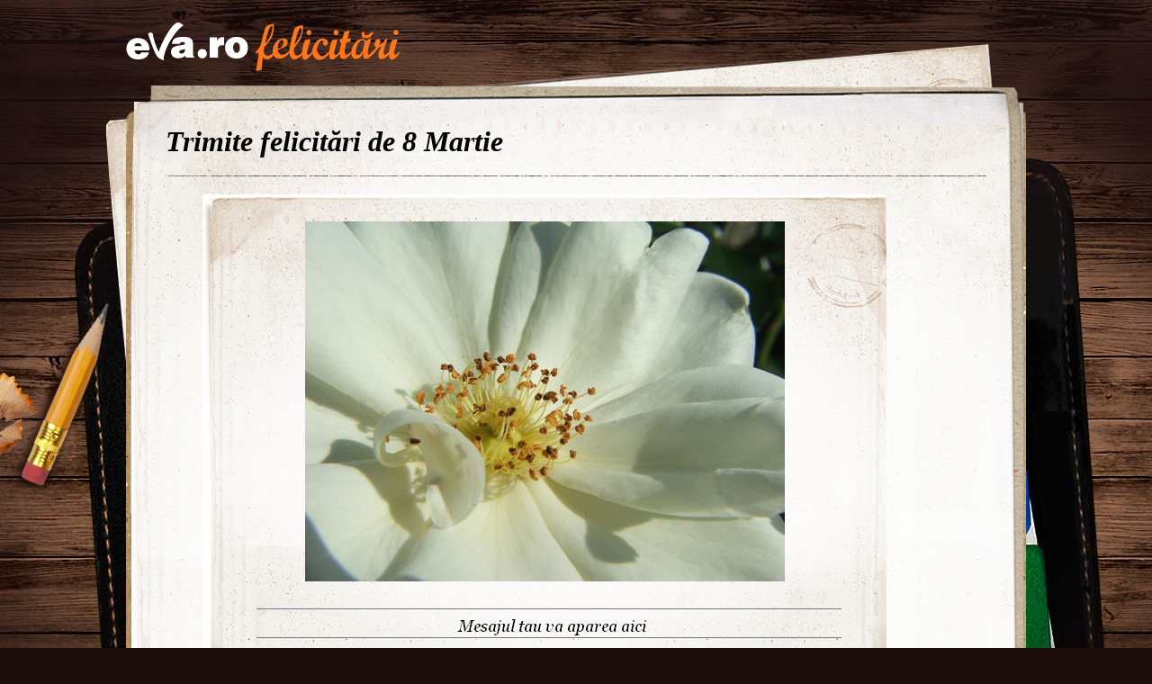

--- FILE ---
content_type: text/html; charset=UTF-8
request_url: http://felicitari.eva.ro/felicitari-8-martie/martie/?id=1842&psize=60&pstart=300
body_size: 5635
content:
<!DOCTYPE html PUBLIC "-//W3C//DTD XHTML 1.0 Transitional//EN" "http://www.w3.org/TR/xhtml1/DTD/xhtml1-transitional.dtd">
<html xmlns="http://www.w3.org/1999/xhtml">
<head>
<link rel="SHORTCUT ICON" href="https://www.eva.ro/favicon.ico">
<meta http-equiv="Content-Type" content="text/html; charset=utf-8" />
<title>Felicitari Martie - Felicitari Eva.ro</title>
<link rel="SHORTCUT ICON" href="/favicon.ico"><script type="text/javascript">

CFG = new Object;
CFG.include_base_url    = 'https://static.eva.ro/felicitari/include';
CFG.img_base_url        = 'https://static.eva.ro/felicitari/img';
CFG.base_url            = '';
CFG.club_base_url       = 'https://www.eva.ro/club';




</script>

<link rel="stylesheet" href="https://static.eva.ro/felicitari/include/styles.css">

<script src="https://static.eva.ro/felicitari/include/prototype.js" type="text/javascript"></script>
<script src="https://static.eva.ro/felicitari/include/control.modal.js" type="text/javascript"></script>
<script src="https://static.eva.ro/felicitari/include/utils.js" type="text/javascript"></script>
</head>
<body style="">

<!-- BRAT VERSION="1.6.0" -->
<script type="text/javascript">

var br_sitecode = "eva";
var br_sitepath = "felicitari";
var springq = springq || [];
springq.push({
  "s": "evaro",
  "cp": "felicitari",
  "url": document.location.href
});
</script>
<script type="text/javascript">  (function() {
var scr = document.createElement('script'); 
scr.type = 'text/javascript'; scr.async = true;
scr.src = (("https:" == document.location.protocol) ? "https://secure.eva.ro" : "http://static.eva.ro") + '/include/brat/spring.js';
var s = document.getElementsByTagName('script')[0]; 
s.parentNode.insertBefore(scr, s);
})();

</script>
<!-- /BRAT -->

<div id="main_container">
        <div id="header">
        <div id="logo"> 
            <a href="https://felicitari.eva.ro/?d=1" title="Felicitari Eva.ro">Felicitari Eva.ro</a>
        </div>
        <div class="login">
                    </div>
    </div>

    <div id="container">

        <div class="page_header">
            <h1>Trimite felicitări de 8 Martie</h1>
        </div>
                <div class="felicitari">
                        <div class="lightbox_felicitare" style="background:none; margin:0 auto; padding:0;">
                <a href="https://felicitari.eva.ro/trimite/?id=1842" style="display:block;  width:760px; height:561px;">
                <div class="felicitare_landscape" style="margin-top:0px;">
                    <div class="felicitare_container">
                        <img  src="https://static.eva.ro/felicitari/img/auto_resized/db/card/000/012/332688l-533x400-bmm-ae4be513.jpg" border="0">
                    </div>
                </div>
                </a>
                <div class="btn_container">
                    <a class="btn_send" href="https://felicitari.eva.ro/trimite/?id=1842" target="_top">Trimite pe e-mail</a>
                </div>
            </div>
     


                        <ul class="clearfix">
                                                                



                <li class="image_container" id="card-2051">
                    <a class="image_list"  href="https://felicitari.eva.ro/felicitari-8-martie/martie/?id=2051"  onclick="im_modal_open('https://felicitari.eva.ro/felicitari-8-martie/martie/felicitare/?view=modal&id=2051');return false;">
                        <img src="https://static.eva.ro/felicitari/img/auto_resized/db/card/000/012/753681l-200x200-bmm-7587961c.jpg" alt="Felicitare Martie - 2051"  title="Felicitare Martie - 2051"/>
                    </a>
                    <a href="https://felicitari.eva.ro/felicitari-8-martie/martie/?id=2051" class="zoom" style="display:none;" id="zoom-2051" onclick="im_modal_open('https://felicitari.eva.ro/felicitari-8-martie/martie/felicitare/?view=modal&id=2051');return false;"></a>
               </li>
                                                                



                <li class="image_container" id="card-1956">
                    <a class="image_list"  href="https://felicitari.eva.ro/felicitari-8-martie/martie/?id=1956"  onclick="im_modal_open('https://felicitari.eva.ro/felicitari-8-martie/martie/felicitare/?view=modal&id=1956');return false;">
                        <img src="https://static.eva.ro/felicitari/img/auto_resized/db/card/000/012/369299l-200x200-bmm-ebd42e13.jpg" alt="Felicitare Martie - 1956"  title="Felicitare Martie - 1956"/>
                    </a>
                    <a href="https://felicitari.eva.ro/felicitari-8-martie/martie/?id=1956" class="zoom" style="display:none;" id="zoom-1956" onclick="im_modal_open('https://felicitari.eva.ro/felicitari-8-martie/martie/felicitare/?view=modal&id=1956');return false;"></a>
               </li>
                                                                



                <li class="image_container" id="card-1851">
                    <a class="image_list"  href="https://felicitari.eva.ro/felicitari-8-martie/martie/?id=1851"  onclick="im_modal_open('https://felicitari.eva.ro/felicitari-8-martie/martie/felicitare/?view=modal&id=1851');return false;">
                        <img src="https://static.eva.ro/felicitari/img/auto_resized/db/card/000/012/782313l-200x200-btm-1fc1f882.jpg" alt="Felicitare Martie - 1851"  title="Felicitare Martie - 1851"/>
                    </a>
                    <a href="https://felicitari.eva.ro/felicitari-8-martie/martie/?id=1851" class="zoom" style="display:none;" id="zoom-1851" onclick="im_modal_open('https://felicitari.eva.ro/felicitari-8-martie/martie/felicitare/?view=modal&id=1851');return false;"></a>
               </li>
                                                                



                <li class="image_container" id="card-1894">
                    <a class="image_list"  href="https://felicitari.eva.ro/felicitari-8-martie/martie/?id=1894"  onclick="im_modal_open('https://felicitari.eva.ro/felicitari-8-martie/martie/felicitare/?view=modal&id=1894');return false;">
                        <img src="https://static.eva.ro/felicitari/img/auto_resized/db/card/000/012/172019l-200x200-btm-ae3e2907.jpg" alt="Felicitare Martie - 1894"  title="Felicitare Martie - 1894"/>
                    </a>
                    <a href="https://felicitari.eva.ro/felicitari-8-martie/martie/?id=1894" class="zoom" style="display:none;" id="zoom-1894" onclick="im_modal_open('https://felicitari.eva.ro/felicitari-8-martie/martie/felicitare/?view=modal&id=1894');return false;"></a>
               </li>
                                                                



                <li class="image_container" id="card-1988">
                    <a class="image_list"  href="https://felicitari.eva.ro/felicitari-8-martie/martie/?id=1988"  onclick="im_modal_open('https://felicitari.eva.ro/felicitari-8-martie/martie/felicitare/?view=modal&id=1988');return false;">
                        <img src="https://static.eva.ro/felicitari/img/auto_resized/db/card/000/012/843106l-200x200-bmm-f79176ff.jpg" alt="Felicitare Martie - 1988"  title="Felicitare Martie - 1988"/>
                    </a>
                    <a href="https://felicitari.eva.ro/felicitari-8-martie/martie/?id=1988" class="zoom" style="display:none;" id="zoom-1988" onclick="im_modal_open('https://felicitari.eva.ro/felicitari-8-martie/martie/felicitare/?view=modal&id=1988');return false;"></a>
               </li>
                                                                



                <li class="image_container" id="card-1806">
                    <a class="image_list"  href="https://felicitari.eva.ro/felicitari-8-martie/martie/?id=1806"  onclick="im_modal_open('https://felicitari.eva.ro/felicitari-8-martie/martie/felicitare/?view=modal&id=1806');return false;">
                        <img src="https://static.eva.ro/felicitari/img/auto_resized/db/card/000/012/656993l-200x200-bmm-e17ebba1.jpg" alt="Felicitare Martie - 1806"  title="Felicitare Martie - 1806"/>
                    </a>
                    <a href="https://felicitari.eva.ro/felicitari-8-martie/martie/?id=1806" class="zoom" style="display:none;" id="zoom-1806" onclick="im_modal_open('https://felicitari.eva.ro/felicitari-8-martie/martie/felicitare/?view=modal&id=1806');return false;"></a>
               </li>
                                                                



                <li class="image_container" id="card-1920">
                    <a class="image_list"  href="https://felicitari.eva.ro/felicitari-8-martie/martie/?id=1920"  onclick="im_modal_open('https://felicitari.eva.ro/felicitari-8-martie/martie/felicitare/?view=modal&id=1920');return false;">
                        <img src="https://static.eva.ro/felicitari/img/auto_resized/db/card/000/012/858254l-200x200-btm-ad7c9577.jpg" alt="Felicitare Martie - 1920"  title="Felicitare Martie - 1920"/>
                    </a>
                    <a href="https://felicitari.eva.ro/felicitari-8-martie/martie/?id=1920" class="zoom" style="display:none;" id="zoom-1920" onclick="im_modal_open('https://felicitari.eva.ro/felicitari-8-martie/martie/felicitare/?view=modal&id=1920');return false;"></a>
               </li>
                                                                



                <li class="image_container" id="card-1909">
                    <a class="image_list"  href="https://felicitari.eva.ro/felicitari-8-martie/martie/?id=1909"  onclick="im_modal_open('https://felicitari.eva.ro/felicitari-8-martie/martie/felicitare/?view=modal&id=1909');return false;">
                        <img src="https://static.eva.ro/felicitari/img/auto_resized/db/card/000/012/437096l-200x200-bmm-53b7d173.jpg" alt="Felicitare Martie - 1909"  title="Felicitare Martie - 1909"/>
                    </a>
                    <a href="https://felicitari.eva.ro/felicitari-8-martie/martie/?id=1909" class="zoom" style="display:none;" id="zoom-1909" onclick="im_modal_open('https://felicitari.eva.ro/felicitari-8-martie/martie/felicitare/?view=modal&id=1909');return false;"></a>
               </li>
                                                                



                <li class="image_container" id="card-1756">
                    <a class="image_list"  href="https://felicitari.eva.ro/felicitari-8-martie/martie/?id=1756"  onclick="im_modal_open('https://felicitari.eva.ro/felicitari-8-martie/martie/felicitare/?view=modal&id=1756');return false;">
                        <img src="https://static.eva.ro/felicitari/img/auto_resized/db/card/000/012/660557l-200x200-bmm-8b72d6cf.jpg" alt="Felicitare Martie - 1756"  title="Felicitare Martie - 1756"/>
                    </a>
                    <a href="https://felicitari.eva.ro/felicitari-8-martie/martie/?id=1756" class="zoom" style="display:none;" id="zoom-1756" onclick="im_modal_open('https://felicitari.eva.ro/felicitari-8-martie/martie/felicitare/?view=modal&id=1756');return false;"></a>
               </li>
                                                                



                <li class="image_container" id="card-1866">
                    <a class="image_list"  href="https://felicitari.eva.ro/felicitari-8-martie/martie/?id=1866"  onclick="im_modal_open('https://felicitari.eva.ro/felicitari-8-martie/martie/felicitare/?view=modal&id=1866');return false;">
                        <img src="https://static.eva.ro/felicitari/img/auto_resized/db/card/000/012/235445l-200x200-bmm-94d0ce84.jpg" alt="Felicitare Martie - 1866"  title="Felicitare Martie - 1866"/>
                    </a>
                    <a href="https://felicitari.eva.ro/felicitari-8-martie/martie/?id=1866" class="zoom" style="display:none;" id="zoom-1866" onclick="im_modal_open('https://felicitari.eva.ro/felicitari-8-martie/martie/felicitare/?view=modal&id=1866');return false;"></a>
               </li>
                                                                



                <li class="image_container" id="card-1908">
                    <a class="image_list"  href="https://felicitari.eva.ro/felicitari-8-martie/martie/?id=1908"  onclick="im_modal_open('https://felicitari.eva.ro/felicitari-8-martie/martie/felicitare/?view=modal&id=1908');return false;">
                        <img src="https://static.eva.ro/felicitari/img/auto_resized/db/card/000/012/659901l-200x200-bmm-3a391627.jpg" alt="Felicitare Martie - 1908"  title="Felicitare Martie - 1908"/>
                    </a>
                    <a href="https://felicitari.eva.ro/felicitari-8-martie/martie/?id=1908" class="zoom" style="display:none;" id="zoom-1908" onclick="im_modal_open('https://felicitari.eva.ro/felicitari-8-martie/martie/felicitare/?view=modal&id=1908');return false;"></a>
               </li>
                                                                



                <li class="image_container" id="card-1993">
                    <a class="image_list"  href="https://felicitari.eva.ro/felicitari-8-martie/martie/?id=1993"  onclick="im_modal_open('https://felicitari.eva.ro/felicitari-8-martie/martie/felicitare/?view=modal&id=1993');return false;">
                        <img src="https://static.eva.ro/felicitari/img/auto_resized/db/card/000/012/307324l-200x200-btm-baea79e6.jpg" alt="Felicitare Martie - 1993"  title="Felicitare Martie - 1993"/>
                    </a>
                    <a href="https://felicitari.eva.ro/felicitari-8-martie/martie/?id=1993" class="zoom" style="display:none;" id="zoom-1993" onclick="im_modal_open('https://felicitari.eva.ro/felicitari-8-martie/martie/felicitare/?view=modal&id=1993');return false;"></a>
               </li>
                                                                



                <li class="image_container" id="card-2064">
                    <a class="image_list"  href="https://felicitari.eva.ro/felicitari-8-martie/martie/?id=2064"  onclick="im_modal_open('https://felicitari.eva.ro/felicitari-8-martie/martie/felicitare/?view=modal&id=2064');return false;">
                        <img src="https://static.eva.ro/felicitari/img/auto_resized/db/card/000/012/250271l-200x200-bmm-3c248756.jpg" alt="Felicitare Martie - 2064"  title="Felicitare Martie - 2064"/>
                    </a>
                    <a href="https://felicitari.eva.ro/felicitari-8-martie/martie/?id=2064" class="zoom" style="display:none;" id="zoom-2064" onclick="im_modal_open('https://felicitari.eva.ro/felicitari-8-martie/martie/felicitare/?view=modal&id=2064');return false;"></a>
               </li>
                                                                



                <li class="image_container" id="card-1813">
                    <a class="image_list"  href="https://felicitari.eva.ro/felicitari-8-martie/martie/?id=1813"  onclick="im_modal_open('https://felicitari.eva.ro/felicitari-8-martie/martie/felicitare/?view=modal&id=1813');return false;">
                        <img src="https://static.eva.ro/felicitari/img/auto_resized/db/card/000/012/231492l-200x200-bmm-d146aa29.jpg" alt="Felicitare Martie - 1813"  title="Felicitare Martie - 1813"/>
                    </a>
                    <a href="https://felicitari.eva.ro/felicitari-8-martie/martie/?id=1813" class="zoom" style="display:none;" id="zoom-1813" onclick="im_modal_open('https://felicitari.eva.ro/felicitari-8-martie/martie/felicitare/?view=modal&id=1813');return false;"></a>
               </li>
                                                                



                <li class="image_container" id="card-1817">
                    <a class="image_list"  href="https://felicitari.eva.ro/felicitari-8-martie/martie/?id=1817"  onclick="im_modal_open('https://felicitari.eva.ro/felicitari-8-martie/martie/felicitare/?view=modal&id=1817');return false;">
                        <img src="https://static.eva.ro/felicitari/img/auto_resized/db/card/000/012/733859l-200x200-btm-8467de0e.jpg" alt="Felicitare Martie - 1817"  title="Felicitare Martie - 1817"/>
                    </a>
                    <a href="https://felicitari.eva.ro/felicitari-8-martie/martie/?id=1817" class="zoom" style="display:none;" id="zoom-1817" onclick="im_modal_open('https://felicitari.eva.ro/felicitari-8-martie/martie/felicitare/?view=modal&id=1817');return false;"></a>
               </li>
                                                                



                <li class="image_container" id="card-2065">
                    <a class="image_list"  href="https://felicitari.eva.ro/felicitari-8-martie/martie/?id=2065"  onclick="im_modal_open('https://felicitari.eva.ro/felicitari-8-martie/martie/felicitare/?view=modal&id=2065');return false;">
                        <img src="https://static.eva.ro/felicitari/img/auto_resized/db/card/000/012/703002l-200x200-bmm-4fb71f52.jpg" alt="Felicitare Martie - 2065"  title="Felicitare Martie - 2065"/>
                    </a>
                    <a href="https://felicitari.eva.ro/felicitari-8-martie/martie/?id=2065" class="zoom" style="display:none;" id="zoom-2065" onclick="im_modal_open('https://felicitari.eva.ro/felicitari-8-martie/martie/felicitare/?view=modal&id=2065');return false;"></a>
               </li>
                                                                



                <li class="image_container" id="card-1743">
                    <a class="image_list"  href="https://felicitari.eva.ro/felicitari-8-martie/martie/?id=1743"  onclick="im_modal_open('https://felicitari.eva.ro/felicitari-8-martie/martie/felicitare/?view=modal&id=1743');return false;">
                        <img src="https://static.eva.ro/felicitari/img/auto_resized/db/card/000/012/868190l-200x200-btm-e404b7ba.jpg" alt="Felicitare Martie - 1743"  title="Felicitare Martie - 1743"/>
                    </a>
                    <a href="https://felicitari.eva.ro/felicitari-8-martie/martie/?id=1743" class="zoom" style="display:none;" id="zoom-1743" onclick="im_modal_open('https://felicitari.eva.ro/felicitari-8-martie/martie/felicitare/?view=modal&id=1743');return false;"></a>
               </li>
                                                                



                <li class="image_container" id="card-1892">
                    <a class="image_list"  href="https://felicitari.eva.ro/felicitari-8-martie/martie/?id=1892"  onclick="im_modal_open('https://felicitari.eva.ro/felicitari-8-martie/martie/felicitare/?view=modal&id=1892');return false;">
                        <img src="https://static.eva.ro/felicitari/img/auto_resized/db/card/000/012/857715l-200x200-btm-7fb9ae01.jpg" alt="Felicitare Martie - 1892"  title="Felicitare Martie - 1892"/>
                    </a>
                    <a href="https://felicitari.eva.ro/felicitari-8-martie/martie/?id=1892" class="zoom" style="display:none;" id="zoom-1892" onclick="im_modal_open('https://felicitari.eva.ro/felicitari-8-martie/martie/felicitare/?view=modal&id=1892');return false;"></a>
               </li>
                                                                



                <li class="image_container" id="card-1768">
                    <a class="image_list"  href="https://felicitari.eva.ro/felicitari-8-martie/martie/?id=1768"  onclick="im_modal_open('https://felicitari.eva.ro/felicitari-8-martie/martie/felicitare/?view=modal&id=1768');return false;">
                        <img src="https://static.eva.ro/felicitari/img/auto_resized/db/card/000/012/838320l-200x200-bmm-0b828a37.jpg" alt="Felicitare Martie - 1768"  title="Felicitare Martie - 1768"/>
                    </a>
                    <a href="https://felicitari.eva.ro/felicitari-8-martie/martie/?id=1768" class="zoom" style="display:none;" id="zoom-1768" onclick="im_modal_open('https://felicitari.eva.ro/felicitari-8-martie/martie/felicitare/?view=modal&id=1768');return false;"></a>
               </li>
                                                                



                <li class="image_container" id="card-1814">
                    <a class="image_list"  href="https://felicitari.eva.ro/felicitari-8-martie/martie/?id=1814"  onclick="im_modal_open('https://felicitari.eva.ro/felicitari-8-martie/martie/felicitare/?view=modal&id=1814');return false;">
                        <img src="https://static.eva.ro/felicitari/img/auto_resized/db/card/000/012/452803l-200x200-bmm-a95a0bf3.jpg" alt="Felicitare Martie - 1814"  title="Felicitare Martie - 1814"/>
                    </a>
                    <a href="https://felicitari.eva.ro/felicitari-8-martie/martie/?id=1814" class="zoom" style="display:none;" id="zoom-1814" onclick="im_modal_open('https://felicitari.eva.ro/felicitari-8-martie/martie/felicitare/?view=modal&id=1814');return false;"></a>
               </li>
                                                                



                <li class="image_container" id="card-1954">
                    <a class="image_list"  href="https://felicitari.eva.ro/felicitari-8-martie/martie/?id=1954"  onclick="im_modal_open('https://felicitari.eva.ro/felicitari-8-martie/martie/felicitare/?view=modal&id=1954');return false;">
                        <img src="https://static.eva.ro/felicitari/img/auto_resized/db/card/000/012/306045l-200x200-bmm-2f11ec04.jpg" alt="Felicitare Martie - 1954"  title="Felicitare Martie - 1954"/>
                    </a>
                    <a href="https://felicitari.eva.ro/felicitari-8-martie/martie/?id=1954" class="zoom" style="display:none;" id="zoom-1954" onclick="im_modal_open('https://felicitari.eva.ro/felicitari-8-martie/martie/felicitare/?view=modal&id=1954');return false;"></a>
               </li>
                                                                



                <li class="image_container" id="card-1645">
                    <a class="image_list"  href="https://felicitari.eva.ro/felicitari-8-martie/martie/?id=1645"  onclick="im_modal_open('https://felicitari.eva.ro/felicitari-8-martie/martie/felicitare/?view=modal&id=1645');return false;">
                        <img src="https://static.eva.ro/felicitari/img/auto_resized/db/card/000/012/592915l-200x200-bmm-b772a198.jpg" alt="Felicitare Martie - 1645"  title="Felicitare Martie - 1645"/>
                    </a>
                    <a href="https://felicitari.eva.ro/felicitari-8-martie/martie/?id=1645" class="zoom" style="display:none;" id="zoom-1645" onclick="im_modal_open('https://felicitari.eva.ro/felicitari-8-martie/martie/felicitare/?view=modal&id=1645');return false;"></a>
               </li>
                                                                



                <li class="image_container" id="card-1656">
                    <a class="image_list"  href="https://felicitari.eva.ro/felicitari-8-martie/martie/?id=1656"  onclick="im_modal_open('https://felicitari.eva.ro/felicitari-8-martie/martie/felicitare/?view=modal&id=1656');return false;">
                        <img src="https://static.eva.ro/felicitari/img/auto_resized/db/card/000/012/252153l-200x200-bmm-ff3f142f.jpg" alt="Felicitare Martie - 1656"  title="Felicitare Martie - 1656"/>
                    </a>
                    <a href="https://felicitari.eva.ro/felicitari-8-martie/martie/?id=1656" class="zoom" style="display:none;" id="zoom-1656" onclick="im_modal_open('https://felicitari.eva.ro/felicitari-8-martie/martie/felicitare/?view=modal&id=1656');return false;"></a>
               </li>
                                                                



                <li class="image_container" id="card-1865">
                    <a class="image_list"  href="https://felicitari.eva.ro/felicitari-8-martie/martie/?id=1865"  onclick="im_modal_open('https://felicitari.eva.ro/felicitari-8-martie/martie/felicitare/?view=modal&id=1865');return false;">
                        <img src="https://static.eva.ro/felicitari/img/auto_resized/db/card/000/012/790451l-200x200-btm-b92af5e7.jpg" alt="Felicitare Martie - 1865"  title="Felicitare Martie - 1865"/>
                    </a>
                    <a href="https://felicitari.eva.ro/felicitari-8-martie/martie/?id=1865" class="zoom" style="display:none;" id="zoom-1865" onclick="im_modal_open('https://felicitari.eva.ro/felicitari-8-martie/martie/felicitare/?view=modal&id=1865');return false;"></a>
               </li>
                                                                



                <li class="image_container" id="card-1646">
                    <a class="image_list"  href="https://felicitari.eva.ro/felicitari-8-martie/martie/?id=1646"  onclick="im_modal_open('https://felicitari.eva.ro/felicitari-8-martie/martie/felicitare/?view=modal&id=1646');return false;">
                        <img src="https://static.eva.ro/felicitari/img/auto_resized/db/card/000/012/661798l-200x200-bmm-0e3091ba.jpg" alt="Felicitare Martie - 1646"  title="Felicitare Martie - 1646"/>
                    </a>
                    <a href="https://felicitari.eva.ro/felicitari-8-martie/martie/?id=1646" class="zoom" style="display:none;" id="zoom-1646" onclick="im_modal_open('https://felicitari.eva.ro/felicitari-8-martie/martie/felicitare/?view=modal&id=1646');return false;"></a>
               </li>
                                                                



                <li class="image_container" id="card-1901">
                    <a class="image_list"  href="https://felicitari.eva.ro/felicitari-8-martie/martie/?id=1901"  onclick="im_modal_open('https://felicitari.eva.ro/felicitari-8-martie/martie/felicitare/?view=modal&id=1901');return false;">
                        <img src="https://static.eva.ro/felicitari/img/auto_resized/db/card/000/012/811341l-200x200-bmm-c83989ea.jpg" alt="Felicitare Martie - 1901"  title="Felicitare Martie - 1901"/>
                    </a>
                    <a href="https://felicitari.eva.ro/felicitari-8-martie/martie/?id=1901" class="zoom" style="display:none;" id="zoom-1901" onclick="im_modal_open('https://felicitari.eva.ro/felicitari-8-martie/martie/felicitare/?view=modal&id=1901');return false;"></a>
               </li>
                                                                



                <li class="image_container" id="card-1933">
                    <a class="image_list"  href="https://felicitari.eva.ro/felicitari-8-martie/martie/?id=1933"  onclick="im_modal_open('https://felicitari.eva.ro/felicitari-8-martie/martie/felicitare/?view=modal&id=1933');return false;">
                        <img src="https://static.eva.ro/felicitari/img/auto_resized/db/card/000/012/518077l-200x200-bmm-08390d8e.jpg" alt="Felicitare Martie - 1933"  title="Felicitare Martie - 1933"/>
                    </a>
                    <a href="https://felicitari.eva.ro/felicitari-8-martie/martie/?id=1933" class="zoom" style="display:none;" id="zoom-1933" onclick="im_modal_open('https://felicitari.eva.ro/felicitari-8-martie/martie/felicitare/?view=modal&id=1933');return false;"></a>
               </li>
                                                                



                <li class="image_container" id="card-1712">
                    <a class="image_list"  href="https://felicitari.eva.ro/felicitari-8-martie/martie/?id=1712"  onclick="im_modal_open('https://felicitari.eva.ro/felicitari-8-martie/martie/felicitare/?view=modal&id=1712');return false;">
                        <img src="https://static.eva.ro/felicitari/img/auto_resized/db/card/000/012/938408l-200x200-bmm-f63cb329.jpg" alt="Felicitare Martie - 1712"  title="Felicitare Martie - 1712"/>
                    </a>
                    <a href="https://felicitari.eva.ro/felicitari-8-martie/martie/?id=1712" class="zoom" style="display:none;" id="zoom-1712" onclick="im_modal_open('https://felicitari.eva.ro/felicitari-8-martie/martie/felicitare/?view=modal&id=1712');return false;"></a>
               </li>
                                                                



                <li class="image_container" id="card-1747">
                    <a class="image_list"  href="https://felicitari.eva.ro/felicitari-8-martie/martie/?id=1747"  onclick="im_modal_open('https://felicitari.eva.ro/felicitari-8-martie/martie/felicitare/?view=modal&id=1747');return false;">
                        <img src="https://static.eva.ro/felicitari/img/auto_resized/db/card/000/012/903343l-200x200-bmm-35432236.jpg" alt="Felicitare Martie - 1747"  title="Felicitare Martie - 1747"/>
                    </a>
                    <a href="https://felicitari.eva.ro/felicitari-8-martie/martie/?id=1747" class="zoom" style="display:none;" id="zoom-1747" onclick="im_modal_open('https://felicitari.eva.ro/felicitari-8-martie/martie/felicitare/?view=modal&id=1747');return false;"></a>
               </li>
                                                                



                <li class="image_container" id="card-1719">
                    <a class="image_list"  href="https://felicitari.eva.ro/felicitari-8-martie/martie/?id=1719"  onclick="im_modal_open('https://felicitari.eva.ro/felicitari-8-martie/martie/felicitare/?view=modal&id=1719');return false;">
                        <img src="https://static.eva.ro/felicitari/img/auto_resized/db/card/000/012/202336l-200x200-bmm-77057d4f.jpg" alt="Felicitare Martie - 1719"  title="Felicitare Martie - 1719"/>
                    </a>
                    <a href="https://felicitari.eva.ro/felicitari-8-martie/martie/?id=1719" class="zoom" style="display:none;" id="zoom-1719" onclick="im_modal_open('https://felicitari.eva.ro/felicitari-8-martie/martie/felicitare/?view=modal&id=1719');return false;"></a>
               </li>
                                                                



                <li class="image_container" id="card-1885">
                    <a class="image_list"  href="https://felicitari.eva.ro/felicitari-8-martie/martie/?id=1885"  onclick="im_modal_open('https://felicitari.eva.ro/felicitari-8-martie/martie/felicitare/?view=modal&id=1885');return false;">
                        <img src="https://static.eva.ro/felicitari/img/auto_resized/db/card/000/012/988334l-200x200-bmm-5077d5ea.jpg" alt="Felicitare Martie - 1885"  title="Felicitare Martie - 1885"/>
                    </a>
                    <a href="https://felicitari.eva.ro/felicitari-8-martie/martie/?id=1885" class="zoom" style="display:none;" id="zoom-1885" onclick="im_modal_open('https://felicitari.eva.ro/felicitari-8-martie/martie/felicitare/?view=modal&id=1885');return false;"></a>
               </li>
                                                                



                <li class="image_container" id="card-1735">
                    <a class="image_list"  href="https://felicitari.eva.ro/felicitari-8-martie/martie/?id=1735"  onclick="im_modal_open('https://felicitari.eva.ro/felicitari-8-martie/martie/felicitare/?view=modal&id=1735');return false;">
                        <img src="https://static.eva.ro/felicitari/img/auto_resized/db/card/000/012/812402l-200x200-bmm-686aac69.jpg" alt="Felicitare Martie - 1735"  title="Felicitare Martie - 1735"/>
                    </a>
                    <a href="https://felicitari.eva.ro/felicitari-8-martie/martie/?id=1735" class="zoom" style="display:none;" id="zoom-1735" onclick="im_modal_open('https://felicitari.eva.ro/felicitari-8-martie/martie/felicitare/?view=modal&id=1735');return false;"></a>
               </li>
                                                                



                <li class="image_container" id="card-1826">
                    <a class="image_list"  href="https://felicitari.eva.ro/felicitari-8-martie/martie/?id=1826"  onclick="im_modal_open('https://felicitari.eva.ro/felicitari-8-martie/martie/felicitare/?view=modal&id=1826');return false;">
                        <img src="https://static.eva.ro/felicitari/img/auto_resized/db/card/000/012/992880l-200x200-bmm-46ee0d10.jpg" alt="Felicitare Martie - 1826"  title="Felicitare Martie - 1826"/>
                    </a>
                    <a href="https://felicitari.eva.ro/felicitari-8-martie/martie/?id=1826" class="zoom" style="display:none;" id="zoom-1826" onclick="im_modal_open('https://felicitari.eva.ro/felicitari-8-martie/martie/felicitare/?view=modal&id=1826');return false;"></a>
               </li>
                                                                



                <li class="image_container" id="card-2057">
                    <a class="image_list"  href="https://felicitari.eva.ro/felicitari-8-martie/martie/?id=2057"  onclick="im_modal_open('https://felicitari.eva.ro/felicitari-8-martie/martie/felicitare/?view=modal&id=2057');return false;">
                        <img src="https://static.eva.ro/felicitari/img/auto_resized/db/card/000/012/402565l-200x200-bmm-51aba8ce.jpg" alt="Felicitare Martie - 2057"  title="Felicitare Martie - 2057"/>
                    </a>
                    <a href="https://felicitari.eva.ro/felicitari-8-martie/martie/?id=2057" class="zoom" style="display:none;" id="zoom-2057" onclick="im_modal_open('https://felicitari.eva.ro/felicitari-8-martie/martie/felicitare/?view=modal&id=2057');return false;"></a>
               </li>
                                                                



                <li class="image_container" id="card-1836">
                    <a class="image_list"  href="https://felicitari.eva.ro/felicitari-8-martie/martie/?id=1836"  onclick="im_modal_open('https://felicitari.eva.ro/felicitari-8-martie/martie/felicitare/?view=modal&id=1836');return false;">
                        <img src="https://static.eva.ro/felicitari/img/auto_resized/db/card/000/012/958222l-200x200-btm-32ab2a35.jpg" alt="Felicitare Martie - 1836"  title="Felicitare Martie - 1836"/>
                    </a>
                    <a href="https://felicitari.eva.ro/felicitari-8-martie/martie/?id=1836" class="zoom" style="display:none;" id="zoom-1836" onclick="im_modal_open('https://felicitari.eva.ro/felicitari-8-martie/martie/felicitare/?view=modal&id=1836');return false;"></a>
               </li>
                                                                



                <li class="image_container" id="card-1897">
                    <a class="image_list"  href="https://felicitari.eva.ro/felicitari-8-martie/martie/?id=1897"  onclick="im_modal_open('https://felicitari.eva.ro/felicitari-8-martie/martie/felicitare/?view=modal&id=1897');return false;">
                        <img src="https://static.eva.ro/felicitari/img/auto_resized/db/card/000/012/307464l-200x200-btm-4b0a2d5a.jpg" alt="Felicitare Martie - 1897"  title="Felicitare Martie - 1897"/>
                    </a>
                    <a href="https://felicitari.eva.ro/felicitari-8-martie/martie/?id=1897" class="zoom" style="display:none;" id="zoom-1897" onclick="im_modal_open('https://felicitari.eva.ro/felicitari-8-martie/martie/felicitare/?view=modal&id=1897');return false;"></a>
               </li>
                                                                



                <li class="image_container" id="card-1725">
                    <a class="image_list"  href="https://felicitari.eva.ro/felicitari-8-martie/martie/?id=1725"  onclick="im_modal_open('https://felicitari.eva.ro/felicitari-8-martie/martie/felicitare/?view=modal&id=1725');return false;">
                        <img src="https://static.eva.ro/felicitari/img/auto_resized/db/card/000/012/628723l-200x200-bmm-f43bf842.jpg" alt="Felicitare Martie - 1725"  title="Felicitare Martie - 1725"/>
                    </a>
                    <a href="https://felicitari.eva.ro/felicitari-8-martie/martie/?id=1725" class="zoom" style="display:none;" id="zoom-1725" onclick="im_modal_open('https://felicitari.eva.ro/felicitari-8-martie/martie/felicitare/?view=modal&id=1725');return false;"></a>
               </li>
                                                                



                <li class="image_container" id="card-1650">
                    <a class="image_list"  href="https://felicitari.eva.ro/felicitari-8-martie/martie/?id=1650"  onclick="im_modal_open('https://felicitari.eva.ro/felicitari-8-martie/martie/felicitare/?view=modal&id=1650');return false;">
                        <img src="https://static.eva.ro/felicitari/img/auto_resized/db/card/000/012/287468l-200x200-bmm-a7d628c5.jpg" alt="Felicitare Martie - 1650"  title="Felicitare Martie - 1650"/>
                    </a>
                    <a href="https://felicitari.eva.ro/felicitari-8-martie/martie/?id=1650" class="zoom" style="display:none;" id="zoom-1650" onclick="im_modal_open('https://felicitari.eva.ro/felicitari-8-martie/martie/felicitare/?view=modal&id=1650');return false;"></a>
               </li>
                                                                



                <li class="image_container" id="card-1978">
                    <a class="image_list"  href="https://felicitari.eva.ro/felicitari-8-martie/martie/?id=1978"  onclick="im_modal_open('https://felicitari.eva.ro/felicitari-8-martie/martie/felicitare/?view=modal&id=1978');return false;">
                        <img src="https://static.eva.ro/felicitari/img/auto_resized/db/card/000/012/193020l-200x200-bmm-7298e940.jpg" alt="Felicitare Martie - 1978"  title="Felicitare Martie - 1978"/>
                    </a>
                    <a href="https://felicitari.eva.ro/felicitari-8-martie/martie/?id=1978" class="zoom" style="display:none;" id="zoom-1978" onclick="im_modal_open('https://felicitari.eva.ro/felicitari-8-martie/martie/felicitare/?view=modal&id=1978');return false;"></a>
               </li>
                                                                



                <li class="image_container" id="card-1745">
                    <a class="image_list"  href="https://felicitari.eva.ro/felicitari-8-martie/martie/?id=1745"  onclick="im_modal_open('https://felicitari.eva.ro/felicitari-8-martie/martie/felicitare/?view=modal&id=1745');return false;">
                        <img src="https://static.eva.ro/felicitari/img/auto_resized/db/card/000/012/931926l-200x200-btm-991d2b19.jpg" alt="Felicitare Martie - 1745"  title="Felicitare Martie - 1745"/>
                    </a>
                    <a href="https://felicitari.eva.ro/felicitari-8-martie/martie/?id=1745" class="zoom" style="display:none;" id="zoom-1745" onclick="im_modal_open('https://felicitari.eva.ro/felicitari-8-martie/martie/felicitare/?view=modal&id=1745');return false;"></a>
               </li>
                                                                



                <li class="image_container" id="card-2048">
                    <a class="image_list"  href="https://felicitari.eva.ro/felicitari-8-martie/martie/?id=2048"  onclick="im_modal_open('https://felicitari.eva.ro/felicitari-8-martie/martie/felicitare/?view=modal&id=2048');return false;">
                        <img src="https://static.eva.ro/felicitari/img/auto_resized/db/card/000/012/286870l-200x200-bmm-2b1710cc.jpg" alt="Felicitare Martie - 2048"  title="Felicitare Martie - 2048"/>
                    </a>
                    <a href="https://felicitari.eva.ro/felicitari-8-martie/martie/?id=2048" class="zoom" style="display:none;" id="zoom-2048" onclick="im_modal_open('https://felicitari.eva.ro/felicitari-8-martie/martie/felicitare/?view=modal&id=2048');return false;"></a>
               </li>
                                                                



                <li class="image_container" id="card-1990">
                    <a class="image_list"  href="https://felicitari.eva.ro/felicitari-8-martie/martie/?id=1990"  onclick="im_modal_open('https://felicitari.eva.ro/felicitari-8-martie/martie/felicitare/?view=modal&id=1990');return false;">
                        <img src="https://static.eva.ro/felicitari/img/auto_resized/db/card/000/012/718798l-200x200-bmm-f81224b0.jpg" alt="Felicitare Martie - 1990"  title="Felicitare Martie - 1990"/>
                    </a>
                    <a href="https://felicitari.eva.ro/felicitari-8-martie/martie/?id=1990" class="zoom" style="display:none;" id="zoom-1990" onclick="im_modal_open('https://felicitari.eva.ro/felicitari-8-martie/martie/felicitare/?view=modal&id=1990');return false;"></a>
               </li>
                                                                



                <li class="image_container" id="card-1989">
                    <a class="image_list"  href="https://felicitari.eva.ro/felicitari-8-martie/martie/?id=1989"  onclick="im_modal_open('https://felicitari.eva.ro/felicitari-8-martie/martie/felicitare/?view=modal&id=1989');return false;">
                        <img src="https://static.eva.ro/felicitari/img/auto_resized/db/card/000/012/969150l-200x200-bmm-0df7b0bc.jpg" alt="Felicitare Martie - 1989"  title="Felicitare Martie - 1989"/>
                    </a>
                    <a href="https://felicitari.eva.ro/felicitari-8-martie/martie/?id=1989" class="zoom" style="display:none;" id="zoom-1989" onclick="im_modal_open('https://felicitari.eva.ro/felicitari-8-martie/martie/felicitare/?view=modal&id=1989');return false;"></a>
               </li>
                                                                



                <li class="image_container" id="card-1996">
                    <a class="image_list"  href="https://felicitari.eva.ro/felicitari-8-martie/martie/?id=1996"  onclick="im_modal_open('https://felicitari.eva.ro/felicitari-8-martie/martie/felicitare/?view=modal&id=1996');return false;">
                        <img src="https://static.eva.ro/felicitari/img/auto_resized/db/card/000/012/582203l-200x200-bmm-6dd0fc2e.jpg" alt="Felicitare Martie - 1996"  title="Felicitare Martie - 1996"/>
                    </a>
                    <a href="https://felicitari.eva.ro/felicitari-8-martie/martie/?id=1996" class="zoom" style="display:none;" id="zoom-1996" onclick="im_modal_open('https://felicitari.eva.ro/felicitari-8-martie/martie/felicitare/?view=modal&id=1996');return false;"></a>
               </li>
                                                                



                <li class="image_container" id="card-1903">
                    <a class="image_list"  href="https://felicitari.eva.ro/felicitari-8-martie/martie/?id=1903"  onclick="im_modal_open('https://felicitari.eva.ro/felicitari-8-martie/martie/felicitare/?view=modal&id=1903');return false;">
                        <img src="https://static.eva.ro/felicitari/img/auto_resized/db/card/000/012/211986l-200x200-bmm-ef6025d8.jpg" alt="Felicitare Martie - 1903"  title="Felicitare Martie - 1903"/>
                    </a>
                    <a href="https://felicitari.eva.ro/felicitari-8-martie/martie/?id=1903" class="zoom" style="display:none;" id="zoom-1903" onclick="im_modal_open('https://felicitari.eva.ro/felicitari-8-martie/martie/felicitare/?view=modal&id=1903');return false;"></a>
               </li>
                                                                



                <li class="image_container" id="card-1827">
                    <a class="image_list"  href="https://felicitari.eva.ro/felicitari-8-martie/martie/?id=1827"  onclick="im_modal_open('https://felicitari.eva.ro/felicitari-8-martie/martie/felicitare/?view=modal&id=1827');return false;">
                        <img src="https://static.eva.ro/felicitari/img/auto_resized/db/card/000/012/343126l-200x200-btm-255147c3.jpg" alt="Felicitare Martie - 1827"  title="Felicitare Martie - 1827"/>
                    </a>
                    <a href="https://felicitari.eva.ro/felicitari-8-martie/martie/?id=1827" class="zoom" style="display:none;" id="zoom-1827" onclick="im_modal_open('https://felicitari.eva.ro/felicitari-8-martie/martie/felicitare/?view=modal&id=1827');return false;"></a>
               </li>
                                                                



                <li class="image_container" id="card-1839">
                    <a class="image_list"  href="https://felicitari.eva.ro/felicitari-8-martie/martie/?id=1839"  onclick="im_modal_open('https://felicitari.eva.ro/felicitari-8-martie/martie/felicitare/?view=modal&id=1839');return false;">
                        <img src="https://static.eva.ro/felicitari/img/auto_resized/db/card/000/012/166059l-200x200-btm-fec80eed.jpg" alt="Felicitare Martie - 1839"  title="Felicitare Martie - 1839"/>
                    </a>
                    <a href="https://felicitari.eva.ro/felicitari-8-martie/martie/?id=1839" class="zoom" style="display:none;" id="zoom-1839" onclick="im_modal_open('https://felicitari.eva.ro/felicitari-8-martie/martie/felicitare/?view=modal&id=1839');return false;"></a>
               </li>
                                                                



                <li class="image_container" id="card-1792">
                    <a class="image_list"  href="https://felicitari.eva.ro/felicitari-8-martie/martie/?id=1792"  onclick="im_modal_open('https://felicitari.eva.ro/felicitari-8-martie/martie/felicitare/?view=modal&id=1792');return false;">
                        <img src="https://static.eva.ro/felicitari/img/auto_resized/db/card/000/012/208558l-200x200-btm-d8800156.jpg" alt="Felicitare Martie - 1792"  title="Felicitare Martie - 1792"/>
                    </a>
                    <a href="https://felicitari.eva.ro/felicitari-8-martie/martie/?id=1792" class="zoom" style="display:none;" id="zoom-1792" onclick="im_modal_open('https://felicitari.eva.ro/felicitari-8-martie/martie/felicitare/?view=modal&id=1792');return false;"></a>
               </li>
                                                                



                <li class="image_container" id="card-1884">
                    <a class="image_list"  href="https://felicitari.eva.ro/felicitari-8-martie/martie/?id=1884"  onclick="im_modal_open('https://felicitari.eva.ro/felicitari-8-martie/martie/felicitare/?view=modal&id=1884');return false;">
                        <img src="https://static.eva.ro/felicitari/img/auto_resized/db/card/000/012/809697l-200x200-bmm-b8243982.jpg" alt="Felicitare Martie - 1884"  title="Felicitare Martie - 1884"/>
                    </a>
                    <a href="https://felicitari.eva.ro/felicitari-8-martie/martie/?id=1884" class="zoom" style="display:none;" id="zoom-1884" onclick="im_modal_open('https://felicitari.eva.ro/felicitari-8-martie/martie/felicitare/?view=modal&id=1884');return false;"></a>
               </li>
                                                                



                <li class="image_container" id="card-1921">
                    <a class="image_list"  href="https://felicitari.eva.ro/felicitari-8-martie/martie/?id=1921"  onclick="im_modal_open('https://felicitari.eva.ro/felicitari-8-martie/martie/felicitare/?view=modal&id=1921');return false;">
                        <img src="https://static.eva.ro/felicitari/img/auto_resized/db/card/000/012/981099l-200x200-bmm-a8cab5fd.jpg" alt="Felicitare Martie - 1921"  title="Felicitare Martie - 1921"/>
                    </a>
                    <a href="https://felicitari.eva.ro/felicitari-8-martie/martie/?id=1921" class="zoom" style="display:none;" id="zoom-1921" onclick="im_modal_open('https://felicitari.eva.ro/felicitari-8-martie/martie/felicitare/?view=modal&id=1921');return false;"></a>
               </li>
                                                                



                <li class="image_container" id="card-1763">
                    <a class="image_list"  href="https://felicitari.eva.ro/felicitari-8-martie/martie/?id=1763"  onclick="im_modal_open('https://felicitari.eva.ro/felicitari-8-martie/martie/felicitare/?view=modal&id=1763');return false;">
                        <img src="https://static.eva.ro/felicitari/img/auto_resized/db/card/000/012/421474l-200x200-bmm-e627f590.jpg" alt="Felicitare Martie - 1763"  title="Felicitare Martie - 1763"/>
                    </a>
                    <a href="https://felicitari.eva.ro/felicitari-8-martie/martie/?id=1763" class="zoom" style="display:none;" id="zoom-1763" onclick="im_modal_open('https://felicitari.eva.ro/felicitari-8-martie/martie/felicitare/?view=modal&id=1763');return false;"></a>
               </li>
                                                                



                <li class="image_container" id="card-1785">
                    <a class="image_list"  href="https://felicitari.eva.ro/felicitari-8-martie/martie/?id=1785"  onclick="im_modal_open('https://felicitari.eva.ro/felicitari-8-martie/martie/felicitare/?view=modal&id=1785');return false;">
                        <img src="https://static.eva.ro/felicitari/img/auto_resized/db/card/000/012/903461l-200x200-bmm-a23144d3.jpg" alt="Felicitare Martie - 1785"  title="Felicitare Martie - 1785"/>
                    </a>
                    <a href="https://felicitari.eva.ro/felicitari-8-martie/martie/?id=1785" class="zoom" style="display:none;" id="zoom-1785" onclick="im_modal_open('https://felicitari.eva.ro/felicitari-8-martie/martie/felicitare/?view=modal&id=1785');return false;"></a>
               </li>
                                                                



                <li class="image_container" id="card-1679">
                    <a class="image_list"  href="https://felicitari.eva.ro/felicitari-8-martie/martie/?id=1679"  onclick="im_modal_open('https://felicitari.eva.ro/felicitari-8-martie/martie/felicitare/?view=modal&id=1679');return false;">
                        <img src="https://static.eva.ro/felicitari/img/auto_resized/db/card/000/012/814720l-200x200-btm-f6e86ce4.jpg" alt="Felicitare Martie - 1679"  title="Felicitare Martie - 1679"/>
                    </a>
                    <a href="https://felicitari.eva.ro/felicitari-8-martie/martie/?id=1679" class="zoom" style="display:none;" id="zoom-1679" onclick="im_modal_open('https://felicitari.eva.ro/felicitari-8-martie/martie/felicitare/?view=modal&id=1679');return false;"></a>
               </li>
                                                                



                <li class="image_container" id="card-1687">
                    <a class="image_list"  href="https://felicitari.eva.ro/felicitari-8-martie/martie/?id=1687"  onclick="im_modal_open('https://felicitari.eva.ro/felicitari-8-martie/martie/felicitare/?view=modal&id=1687');return false;">
                        <img src="https://static.eva.ro/felicitari/img/auto_resized/db/card/000/012/431838l-200x200-btm-642cf736.jpg" alt="Felicitare Martie - 1687"  title="Felicitare Martie - 1687"/>
                    </a>
                    <a href="https://felicitari.eva.ro/felicitari-8-martie/martie/?id=1687" class="zoom" style="display:none;" id="zoom-1687" onclick="im_modal_open('https://felicitari.eva.ro/felicitari-8-martie/martie/felicitare/?view=modal&id=1687');return false;"></a>
               </li>
                                                                



                <li class="image_container" id="card-1760">
                    <a class="image_list"  href="https://felicitari.eva.ro/felicitari-8-martie/martie/?id=1760"  onclick="im_modal_open('https://felicitari.eva.ro/felicitari-8-martie/martie/felicitare/?view=modal&id=1760');return false;">
                        <img src="https://static.eva.ro/felicitari/img/auto_resized/db/card/000/012/835070l-200x200-btm-432cad29.jpg" alt="Felicitare Martie - 1760"  title="Felicitare Martie - 1760"/>
                    </a>
                    <a href="https://felicitari.eva.ro/felicitari-8-martie/martie/?id=1760" class="zoom" style="display:none;" id="zoom-1760" onclick="im_modal_open('https://felicitari.eva.ro/felicitari-8-martie/martie/felicitare/?view=modal&id=1760');return false;"></a>
               </li>
                                                                



                <li class="image_container" id="card-1778">
                    <a class="image_list"  href="https://felicitari.eva.ro/felicitari-8-martie/martie/?id=1778"  onclick="im_modal_open('https://felicitari.eva.ro/felicitari-8-martie/martie/felicitare/?view=modal&id=1778');return false;">
                        <img src="https://static.eva.ro/felicitari/img/auto_resized/db/card/000/012/394552l-200x200-bmm-1937c575.jpg" alt="Felicitare Martie - 1778"  title="Felicitare Martie - 1778"/>
                    </a>
                    <a href="https://felicitari.eva.ro/felicitari-8-martie/martie/?id=1778" class="zoom" style="display:none;" id="zoom-1778" onclick="im_modal_open('https://felicitari.eva.ro/felicitari-8-martie/martie/felicitare/?view=modal&id=1778');return false;"></a>
               </li>
                                                                



                <li class="image_container" id="card-2071">
                    <a class="image_list"  href="https://felicitari.eva.ro/felicitari-8-martie/martie/?id=2071"  onclick="im_modal_open('https://felicitari.eva.ro/felicitari-8-martie/martie/felicitare/?view=modal&id=2071');return false;">
                        <img src="https://static.eva.ro/felicitari/img/auto_resized/db/card/000/012/985955l-200x200-bmm-b0ad69eb.jpg" alt="Felicitare Martie - 2071"  title="Felicitare Martie - 2071"/>
                    </a>
                    <a href="https://felicitari.eva.ro/felicitari-8-martie/martie/?id=2071" class="zoom" style="display:none;" id="zoom-2071" onclick="im_modal_open('https://felicitari.eva.ro/felicitari-8-martie/martie/felicitare/?view=modal&id=2071');return false;"></a>
               </li>
                                                                



                <li class="image_container" id="card-2047">
                    <a class="image_list"  href="https://felicitari.eva.ro/felicitari-8-martie/martie/?id=2047"  onclick="im_modal_open('https://felicitari.eva.ro/felicitari-8-martie/martie/felicitare/?view=modal&id=2047');return false;">
                        <img src="https://static.eva.ro/felicitari/img/auto_resized/db/card/000/012/886930l-200x200-bmm-b0659fdf.jpg" alt="Felicitare Martie - 2047"  title="Felicitare Martie - 2047"/>
                    </a>
                    <a href="https://felicitari.eva.ro/felicitari-8-martie/martie/?id=2047" class="zoom" style="display:none;" id="zoom-2047" onclick="im_modal_open('https://felicitari.eva.ro/felicitari-8-martie/martie/felicitare/?view=modal&id=2047');return false;"></a>
               </li>
                                                                



                <li class="image_container" id="card-1722">
                    <a class="image_list"  href="https://felicitari.eva.ro/felicitari-8-martie/martie/?id=1722"  onclick="im_modal_open('https://felicitari.eva.ro/felicitari-8-martie/martie/felicitare/?view=modal&id=1722');return false;">
                        <img src="https://static.eva.ro/felicitari/img/auto_resized/db/card/000/012/126153l-200x200-btm-a4930270.jpg" alt="Felicitare Martie - 1722"  title="Felicitare Martie - 1722"/>
                    </a>
                    <a href="https://felicitari.eva.ro/felicitari-8-martie/martie/?id=1722" class="zoom" style="display:none;" id="zoom-1722" onclick="im_modal_open('https://felicitari.eva.ro/felicitari-8-martie/martie/felicitare/?view=modal&id=1722');return false;"></a>
               </li>
                                                                



                <li class="image_container" id="card-1738">
                    <a class="image_list"  href="https://felicitari.eva.ro/felicitari-8-martie/martie/?id=1738"  onclick="im_modal_open('https://felicitari.eva.ro/felicitari-8-martie/martie/felicitare/?view=modal&id=1738');return false;">
                        <img src="https://static.eva.ro/felicitari/img/auto_resized/db/card/000/012/865282l-200x200-bmm-4db8f3c9.jpg" alt="Felicitare Martie - 1738"  title="Felicitare Martie - 1738"/>
                    </a>
                    <a href="https://felicitari.eva.ro/felicitari-8-martie/martie/?id=1738" class="zoom" style="display:none;" id="zoom-1738" onclick="im_modal_open('https://felicitari.eva.ro/felicitari-8-martie/martie/felicitare/?view=modal&id=1738');return false;"></a>
               </li>
                           </ul>
        </div>
                <div class="pages_container">
            <div class="pages">
                <a href="http://felicitari.eva.ro/felicitari-8-martie/martie/?id=1842&amp;psize=60&amp;pstart=240" title="Lista Felicitari - pagina anterioara" class="arrow">Precedenta</a> <a class="page" href="http://felicitari.eva.ro/felicitari-8-martie/martie/?id=1842&amp;psize=60&amp;pstart=0" title="Lista Felicitari - pagina 1">1</a> <a class="page" href="http://felicitari.eva.ro/felicitari-8-martie/martie/?id=1842&amp;psize=60&amp;pstart=60" title="Lista Felicitari - pagina 2">2</a> <a class="page" href="http://felicitari.eva.ro/felicitari-8-martie/martie/?id=1842&amp;psize=60&amp;pstart=120" title="Lista Felicitari - pagina 3">3</a> <a class="page" href="http://felicitari.eva.ro/felicitari-8-martie/martie/?id=1842&amp;psize=60&amp;pstart=180" title="Lista Felicitari - pagina 4">4</a> <a class="page" href="http://felicitari.eva.ro/felicitari-8-martie/martie/?id=1842&amp;psize=60&amp;pstart=240" title="Lista Felicitari - pagina 5">5</a> <span class="active" title="Lista Felicitari - pagina 6" >6</span> <a class="page" href="http://felicitari.eva.ro/felicitari-8-martie/martie/?id=1842&amp;psize=60&amp;pstart=360" title="Lista Felicitari - pagina 7">7</a> <a class="page" href="http://felicitari.eva.ro/felicitari-8-martie/martie/?id=1842&amp;psize=60&amp;pstart=420" title="Lista Felicitari - pagina 8">8</a>  <a href="http://felicitari.eva.ro/felicitari-8-martie/martie/?id=1842&amp;psize=60&amp;pstart=360" title="Lista Felicitari - pagina urmatoare" class="arrow">Următoarea</a>
               
            </div>
        </div>
                <div class="footer">
        <div class="menu_categories">
                                                <a href="https://felicitari.eva.ro/?d=1">Felicitări</a>
                                        <span class="separator">|</span>
                                                            <a href="https://felicitari.eva.ro/felicitari-sf-valentin/">Felicitări Sf. Valentin</a>
                                        <span class="separator">|</span>
                                                            <a href="https://felicitari.eva.ro/felicitari-anul-nou/">Felicitări Anul Nou</a>
                                        <span class="separator">|</span>
                                                            <a href="https://felicitari.eva.ro/felicitari-craciun/">Felicitări Crăciun</a>
                                        <span class="separator">|</span>
                                                            <a href="https://felicitari.eva.ro/felicitari-constantin-si-elena/">Felicitări Constantin şi Elena</a>
                                        <span class="separator">|</span>
                                                            <a href="https://felicitari.eva.ro/felicitari-paste/">Felicitări Paşte</a>
                                        <span class="separator">|</span>
                                                            <a href="https://felicitari.eva.ro/felicitari-florii/">Felicitări Florii</a>
                                        <span class="separator">|</span>
                                                            <span class="active">Felicitări 8 Martie</span>
                                        <span class="separator">|</span>
                                                            <a href="https://felicitari.eva.ro/felicitari-1-martie/">Felicitări 1 Martie</a>
                                    </div>
        <div class="trafic">
    <!-- Begin Google -->
<script type="text/javascript">
var gaJsHost = (("https:" == document.location.protocol) ? "https://ssl." : "http://www.");
document.write(unescape("%3Cscript src='" + gaJsHost + "google-analytics.com/ga.js' type='text/javascript'%3E%3C/script%3E"));
</script>
<script type="text/javascript">
var pageTracker = _gat._getTracker("UA-283390-2");
pageTracker._setDomainName("eva.ro");
pageTracker._initData();
pageTracker._setCustomVar(1, 'Section', 'Felicitari',3);            
pageTracker._trackPageview();
</script>
<!-- End Google -->

<!-- BEGIN trafic.ro code v2.0 -->
<script>t_rid="evaro";</script>
<script src="http://storage.trafic.ro/js/trafic.js"></script>
<noscript>
<a href="http://www.trafic.ro/top/?rid=evaro"><img src="http://log.trafic.ro/cgi-bin/pl.dll?rid=evaro" border="0" alt="trafic ranking"></a>
</noscript>
<!-- END trafic.ro code v2.0 -->
    </div>
</div></div>

<script language="javascript">

document.observe('keydown', function(event){
    
    switch (event.keyCode) {
        case Event.KEY_LEFT:
            try {
                window.frames['ecard_modal'].goPrev();
            } catch(e) {}
          return false;
            break;
        case Event.KEY_RIGHT:
            try {
                window.frames['ecard_modal'].goNext();
            }catch(e){}
            break;
    }
});



Event.observe(window, 'load',function() {
    $$('li.image_container').each(function(el, index){
        el.observe('mouseenter',function(){
            var el_id = el.id;
            var zoom_id = el_id.replace('card', 'zoom');
            $(zoom_id).show();
       });
        el.observe('mouseleave',function(){
            var el_id = el.id;
            var zoom_id = el_id.replace('card', 'zoom');
            $(zoom_id).hide();
 
        }); 
    });
});
</script>

<script defer src="https://static.cloudflareinsights.com/beacon.min.js/vcd15cbe7772f49c399c6a5babf22c1241717689176015" integrity="sha512-ZpsOmlRQV6y907TI0dKBHq9Md29nnaEIPlkf84rnaERnq6zvWvPUqr2ft8M1aS28oN72PdrCzSjY4U6VaAw1EQ==" data-cf-beacon='{"version":"2024.11.0","token":"ff6efe1fd85a4e58997da60a572003d3","r":1,"server_timing":{"name":{"cfCacheStatus":true,"cfEdge":true,"cfExtPri":true,"cfL4":true,"cfOrigin":true,"cfSpeedBrain":true},"location_startswith":null}}' crossorigin="anonymous"></script>
</body>
</html>
